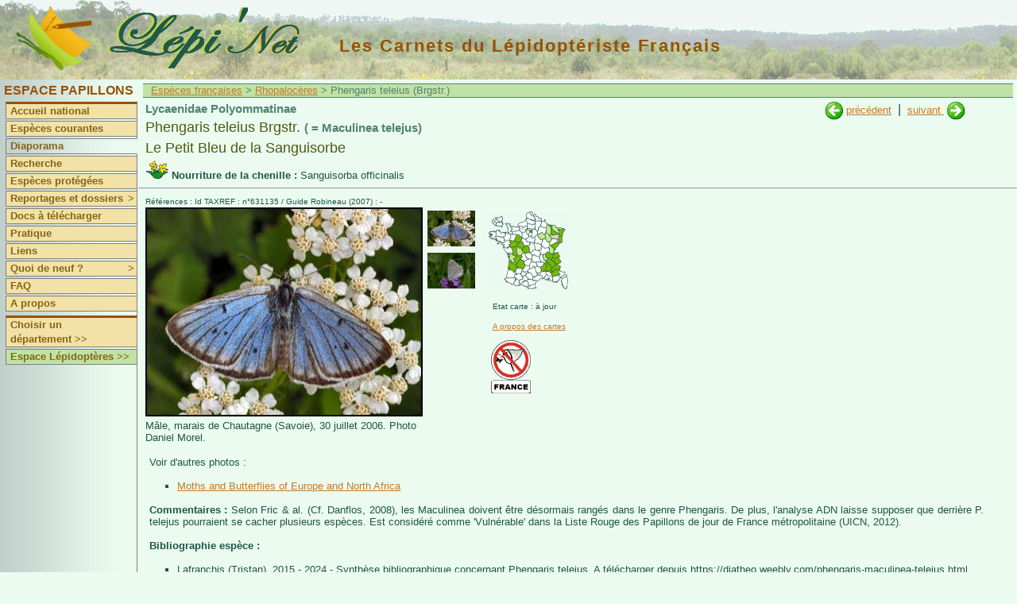

--- FILE ---
content_type: text/html
request_url: http://lepinet.fr/especes/nation/lep/index.php?id=31140&e=p
body_size: 5168
content:

<!DOCTYPE html>

<html lang="fr">
   <head>
   <meta charset="latin1">
   <meta name="viewport" content="width=device-width, initial-scale=1">
   <meta name="revisit-after" content="15 days">
   <meta name="robots" content="index,follow">
   <title>lepinet.fr - Phengaris teleius - Le Petit Bleu de la Sanguisorbe (Maculinea telejus)</title>
    <link rel="schema.DC" href="http://purl.org/dc/elements/1.1/" />
		<meta name="DC.Publisher" content="lepinet.fr" />
    <meta name="DC.Language" scheme="RFC3066" content="fr" />
    <meta name="DC.Identifier" content="identification_espece" />
    <meta name="DC.Creator" content="Philippe Mothiron - Claire Hoddé" />
    <meta name="DC.Date.created" scheme="W3CDTF" content="2005-11-22" />
    <meta name="DC.Date.modified" scheme="W3CDTF" content="2024-11-06" />
    <meta name="DC.Subject" content="Phengaris teleius - Le Petit Bleu de la Sanguisorbe (Maculinea telejus)" />
    <meta name="keywords" content="papillon,lepidoptere,france,lepidoptera,repartition,chenille,photo,espece,Phengaris,teleius,Le Petit Bleu de la Sanguisorbe,Lycaenidae,Polyommatinae,Maculinea telejus">
		<meta name="DC.Description" lang="fr" content="Les carnets du lépidoptériste français - Des papillons aux lépidoptères - Phengaris teleius - Le Petit Bleu de la Sanguisorbe (Maculinea telejus)" />
    <meta name="DC.Rights" content="copyright" />
    
        	<link href="/files/css/pap.css" rel="stylesheet" type="text/css" title="Défaut" />
    	<link rel="stylesheet" type="text/css" href="/files/pirobox/css_pirobox/demo2/style.css"/>
    <script type="text/javascript" src="/files/pirobox/js/jquery.min-141.js"></script>
	<script xml:space="preserve" src="/files/pirobox/js/jquery-ui-1.7.2.custom.min.js" type="text/javascript"></script>
	<script type="text/javascript" src="/files/pirobox/js/pirobox.min.js"></script>
	<script type="text/javascript">
		 $(document).ready(function() {  
				    
          $().piroBox({
            my_speed: 700, //animation speed
            bg_alpha: 0.3, //background opacity
            radius: 4, 
            scrollImage : false, 
            pirobox_next : 'piro_next', 
            pirobox_prev : 'piro_prev', 
            close_all : '.piro_close', 
            slideShow : true, // true == slideshow on, false == slideshow off
            slideSpeed : 4 //slideshow duration in seconds(3 to 6 Recommended)

          });
         
		});
	</script>
    <script>

			//Affichage dynamique des photos
			var tabDesc = new Array();
			var tabbulle = new Array();
			
			function affiche_photo(num,nb,coul) {
			  
				for (j=1;j<=nb;j++) {
					if (j != num) {
						eval("document.pic"+j+".style.display='none'");
						document.getElementById('legende'+j).style.display = 'none';
						eval("document.ico_"+j+".style.borderColor='#EBFBF0'");
					}else{ 
						eval("document.pic"+j+".style.display='block'");
						document.getElementById('legende'+j).style.display = 'block';
						//Bordure des miniatures : seule la sélectionnée possède un cadre noir
						eval("document.ico_"+j+".style.borderColor='"+coul+"'");
					}
				}
			}
			
			
		</script>
		<script type="text/javascript" src="/files/js/popup.js"></script>

  </head>
  <body>
  
	<div id="bandeau"><a href="/"><img class="logo" src="/images/logo.gif" title="Lépi'Net : accueil" alt="Logo Lépi'Net" /></a>
<a href="/"><img class="logo_lepinet" src="/images/lepinet.gif" title="Lépi'Net : accueil" alt="Logo Lépi'Net" /></a>
<h2>Les Carnets du Lépidoptériste Français</h2>
</div>
	<div id="menu">
<script type="text/javascript">
<!--

function montre(id) {
	var d = document.getElementById(id);
	for (var i = 1; i<=10; i++) {
		if (document.getElementById('smenu'+i)) {document.getElementById('smenu'+i).style.display='none';}
	}
if (d) {d.style.display='block';}
}
//-->
</script>


			<h3>Espace Papillons</h3>
		


	<dl id="nav">
		<dt class="separateur">
					<a href="/pap/">Accueil national</a>
			</dt>
	
						<dt  onmouseover="javascript:montre('smenu1');" onmouseout="javascript:montre();">
				<a href="/identifier/miniatures.php?e=p">Espèces courantes</a>
		</dt>
	
		
		<dt class="hilite" onmouseover="javascript:montre('smenu2');" onmouseout="javascript:montre();">
							<a href="/especes/nation/pap/">Diaporama</a>
				</dt>
	
	
		<dt  onmouseover="javascript:montre('smenu2');" onmouseout="javascript:montre();">
			<a href="/especes/nation/search.php?e=p">Recherche</a>
	</dt>	
	
		<dt  onmouseover="javascript:montre('smenu2');" onmouseout="javascript:montre();">
			<a href="/especes/protegees/liste_nation.php?e=p">Espèces protégées</a>
	</dt>
	
		
		<dt  onmouseover="javascript:montre('smenu3');" onmouseout="javascript:montre();">
		<a href="/reportages/index.php?e=p">Reportages et dossiers<span class="fleche">></span></a>
	</dt>
	<dd id="smenu3" onmouseover="javascript:montre('smenu3');" onmouseout="javascript:montre();">
		<ul class="ssMenu" style="width:7em">
			<li><a href="/reportages/index.php?e=p">Reportages</a></li>
			<li><a href="/dossiers/index.php?e=p">Dossiers</a></li>
		</ul>
	</dd>

		<dt  onmouseover="javascript:montre('smenu2');" onmouseout="javascript:montre();">
			<a href="/documents/index.php?e=p">Docs à télécharger</a>
	</dt>
	
		<dt >
		<a href="/pratique/observer.php?e=p">Pratique</a>
	</dt>

		<dt >
					<a href="/liens/pap/">Liens</a>
			</dt>

		<dt  onmouseover="javascript:montre('smenu10');" onmouseout="javascript:montre();">
		<a href="/quad9/?e=p">Quoi de neuf ?<span class="fleche">></span></a>
		<dd id="smenu10" onmouseover="javascript:montre('smenu10');" onmouseout="javascript:montre();">
			<ul class="ssMenu" style="width:14em">
				<li><a href="/quad9/?e=p">Sur le site</a></li>
				<li><a href="/quad9/presse.php?e=p">Revue de presse</a></li>
			</ul>
		</dd>
	</dt>

				<dt ><a href="/faq/indexpap.php">FAQ</a></dt>
	
		<dt ><a href="/apropos/pourquoi.php?e=p">A propos</a></dt>

		<dt  class="separateur">
					<a href="/pap/choix_dep.php?e=p">Choisir un département&nbsp;>></a>
			</dt>
	
			<dt class="espace"><a href="/lep/" title="Basculer vers l'espace Lépidoptères">Espace Lépidoptères >></a></dt>
	

</dl></div>
	<div id="contenu1">
			
		<p class="navig">
			<a href="../index.php?e=p">Espèces françaises</a>
			>&nbsp;<a href="../liste_lat.php?e=p&amp;a=rhop">Rhopalocères</a>
			> Phengaris teleius (Brgstr.)		</p>
	 			
		<div id="contenu3">
							<div id="suiv_prec">
				
																<a href="index.php?e=p&amp;id=31130" 
						title="Phengaris arion L.">
							<img src="../../images/precedent.gif" /></a>&nbsp;<a 
						href="index.php?e=p&amp;id=31130" 
						title="Phengaris arion L.">précédent</a>
																&nbsp;|&nbsp;
						<a href="index.php?e=p&amp;id=31150" 
						title="Phengaris nausithous Brgstr.">suivant
						</a>&nbsp;<a href="index.php?e=p&amp;id=31150" 
						title="Phengaris nausithous Brgstr."><img
						 src="../../images/suivant.gif" />
						</a>
									</div>

				 			
			<div id="signaletique">
				<p class="titre1">
					Lycaenidae Polyommatinae				</p>
				<p class="genre_espece">
		    		Phengaris teleius Brgstr. <span class="titre1">( = Maculinea telejus)</span>		    	</p>
				<p class="genre_espece">    	
					Le Petit Bleu de la Sanguisorbe		    	</p>
			    					<p class="plantes">
						<img src="../../images/plante_picto.gif" title="plantes nouricières"/>
						<strong>Nourriture de la chenille : </strong>Sanguisorba officinalis					</p>
							</div>
		</div>
		<hr />
 		<div id="contenu3">   	
    	
			<p class="reference">
				Références : Id TAXREF : n°631135				 / Guide Robineau (2007) : -			</p>
    	
			<div id="partie2">
    					<div id="photo">						<a class="pirobox_gall_work1" href="../../photos_grandes/TELEIUS_M_20060730-1.jpg" title="Mâle, marais de Chautagne (Savoie), 30 juillet 2006. Photo Daniel Morel.">
											<img id="pic1" src="../../photos/TELEIUS_M_20060730-1.jpg" name="photo_princ" title="Phengaris teleius Brgstr. adulte - ©Daniel Morel" alt="Phengaris teleius Brgstr. adulte - ©Daniel Morel"  style="" />
											</a>
										<div id="legende1" class="legende" style="">Mâle, marais de Chautagne (Savoie), 30 juillet 2006. Photo Daniel Morel.<br /></div>						<a class="pirobox_gall_work1" href="../../photos_grandes/TELEIUS_20050724-2.jpg" title="Breitenau (Bas-Rhin), 24 juillet 2005. Photo Philippe Mothiron.">
											<img id="pic2" src="../../photos/TELEIUS_20050724-2.jpg" name="photo_princ" title="Phengaris teleius Brgstr. adulte - ©Philippe Mothiron" alt="Phengaris teleius Brgstr. adulte - ©Philippe Mothiron"  style="display:none;" />
											</a>
										<div id="legende2" class="legende" style="display:none;">Breitenau (Bas-Rhin), 24 juillet 2005. Photo Philippe Mothiron.<br /></div>				</div>
									<div id="photo_icones" style="width: 80px">
										<script>tabbulle[1] = "Phengaris teleius Brgstr. adulte - ©Daniel Morel"</script>

						<a href="#">
							<img class="espece" src="../../photos/TELEIUS_M_20060730-1.jpg" title="Phengaris teleius Brgstr. adulte - ©Daniel Morel" name="ico_1" alt="Phengaris teleius Brgstr. adulte - ©Daniel Morel" onClick="affiche_photo('1','2','#000');return true;" /></a>
						<script>tabDesc[1] = "Mâle, marais de Chautagne (Savoie), 30 juillet 2006. Photo Daniel Morel."</script>
						
											<script>tabbulle[2] = "Phengaris teleius Brgstr. adulte - ©Philippe Mothiron"</script>

						<a href="#">
							<img class="espece" src="../../photos/TELEIUS_20050724-2.jpg" title="Phengaris teleius Brgstr. adulte - ©Philippe Mothiron" name="ico_2" alt="Phengaris teleius Brgstr. adulte - ©Philippe Mothiron" onClick="affiche_photo('2','2','#000');return true;" /></a>
						<script>tabDesc[2] = "Breitenau (Bas-Rhin), 24 juillet 2005. Photo Philippe Mothiron."</script>
						
					</div>				<script>
					//Compteur du nombre d'icones pour affichage des bordures
					var i = 2;
				</script>

			
						
			
			<div id="caracteristiques">

											<div id="france_carto">
								<img src="../../cartes_ico/carte_31140_ico.gif" width="100" height="98" />
							</div>
						<p class="reference2">Etat carte : à jour</p><a href="../../cartes/apropos.php?e=p&amp;id=31140"><p class="reference2">A propos des cartes</p></a>				<div id="statut_protection">
						 					<a href="#popup_statuts_tab" class="popup">
	 						<img src="../../images/protege_fra.gif" title="Espèce protégée niveau national" />
	 					</a>
	 																								
				</div>
			</div> 			</div> 			<br clear=all />
						
							<p class="ordinaire">Voir d'autres photos :</p>
				<div id="especes">
					<ul>
							<li><a href="http://www.leps.it/SpeciesPages/macultelei.htm" target="blank">Moths and Butterflies of Europe and North Africa</a></li>					</ul>
				</div>
							<p class="ordinaire"><strong>Commentaires : </strong>
					Selon Fric & al. (Cf. Danflos, 2008), les Maculinea doivent être désormais rangés dans le genre Phengaris. De plus, l'analyse ADN laisse supposer que derrière P. telejus pourraient se cacher plusieurs espèces. Est considéré comme 'Vulnérable' dans la Liste Rouge des Papillons de jour de France métropolitaine (UICN, 2012).				</p>
							<p class="ordinaire"><strong>Bibliographie espèce :</strong></p>
				<ul>

				<li>Lafranchis (Tristan), 2015 - 2024.- Synthèse bibliographique concernant Phengaris teleius. A télécharger depuis https://diatheo.weebly.com/phengaris-maculinea-teleius.html</li><li>OPIE & DREAL AuRA, 2024.- PNA Papillons de jour- Gestion pour l'Azuré de la Sanguisorbe, exemple de restauration d'une prairie humide (dans l'Ain). Chaîne Youtube Opie Tivi L'antenne des insectes : https://www.youtube.com/watch?v=WjoeDSwVJRo (5:00)</li><li>Banasiak (Marek), Bourigault (Raphaël) & Nicolle (Marc), 2020.- La tordeuse et l'azuré (Lepidoptera : Tortricidae, Lycaenidae). Oreina n°51, septembre 2020 : 35 - 38.</li><li>Danflous (Samuel), 2008.- A propos des Maculinea (Nouvelle classification du complexe Phengaris-Maculinea. Oreina n°2, août 2008 : 18.</li><li>Lhonoré (Jacques), 1998.- Biologie, écologie et répartition de quatre espèces de Rhopalocères protégés (Lycaenidae, Satyridae) dans l'ouest de la France. Rapports d'Etudes de l'Office pour l'Information éco-entomologique, 2 : 1-108, 42 fig. (cartes, diagr. et illustr. photogr.), 13 tabl.</li></ul> 			
			
							
							
		</div>
	</div>
	
	<div id="popup_statuts_tab">
	 <div id="contenu2"> 

	  <h3>
  		Textes officiels s'appliquant à Phengaris teleius Brgstr.&nbsp;&nbsp;
  			 					<a href="#popup_statuts_tab" class="popup">
	 						<img src="/especes/images/protege_fra.gif" title="Espèce protégée niveau national" border="0" />
	 					</a>
	 																			  	</h3>
  	  	
									
					<ul>
				<li><strong>La Directive Habitats de la Communauté européenne (21 mai 
					1992)</strong>.<br />
					Ne s'applique qu'une fois transposée en droit français. 
					<br />
					Annexe IV : Espèce nécessitant une protection stricte.
				</li>
			</ul>
									
					<ul><li><strong>L'arrêté ministériel du 23 avril 2007</strong>(abrogeant l'arrêté antérieur du 
			22 juillet 1993) : protection sur le territoire français métropolitain. <br />
			<strong>Art 2</strong> : Pour les espèces listées, "sont interdits (...) la destruction ou 
			l'enlèvement des oeufs, des larves ou des nymphes, la destruction, la 
			mutilation, la capture ou l'enlèvement des animaux". " Sont interdites, 
			sur les parties du territoire métropolitain où l'espèce est présente ainsi 
			que dans l'aire de déplacement naturel des noyaux de population existants 
			la	 destruction, l'altération ou la dégradation des sites de reproduction 
			et des aires de reproduction des animaux. Ces interdictions s'appliquent 
			aux éléments physiques ou biologiques réputés nécessaires à la 
			reproduction ou au repos de l'espèce considérée, aussi longtemps qu'ils 
			sont effectivement utilisés ou utilisables au cours des cycles successifs 
			de reproduction ou de repos de cette espèce, et pour autant que la 
			destruction, l'altération ou la dégradation remette en cause le bon 
			accomplissement de ces cycles biologiques. " Sont interdits (...) la 
			détention, le transport, la naturalisation, le colportage, la mise en 
			vente, la vente ou l'achat, l'utilisation, commerciale ou non, des 
			spécimens prélevés : <br />
			- dans le milieu naturel du territoire métropolitain 
			de la France, après le 24 septembre 1993 ; <br />
			- dans le milieu naturel du 
			territoire européen des autres états membres de l'Union européenne, après 
			la date d'entrée en vigueur de la directive n°92 /43 /CEE du Conseil du 21 
			mai 1992. "
			</li>
			</ul>			
						
						
		
								
			
	</div>
	<br />
	<center><img src="/images/haut.gif" width="16" height="16" title="Cliquer pour fermer" border="0" /> <a href="#" title="Cliquer pour fermer">Fermer</a></center>
</div>

</body>
</html>

--- FILE ---
content_type: text/css
request_url: http://lepinet.fr/files/css/pap.css
body_size: 199
content:
/*
-----------------------------------------------
les carnets affichage ecran espace papillons
auteur:     Claire Hoddé
version:    27 janvier 2006
----------------------------------------------- */
/* Styles importés
----------------------------------------------- */
@import url("structure.css");
@import url("couleur_pap.css");  /* les couleurs*/
@import url("nav.css");  /* barre de navigation */
